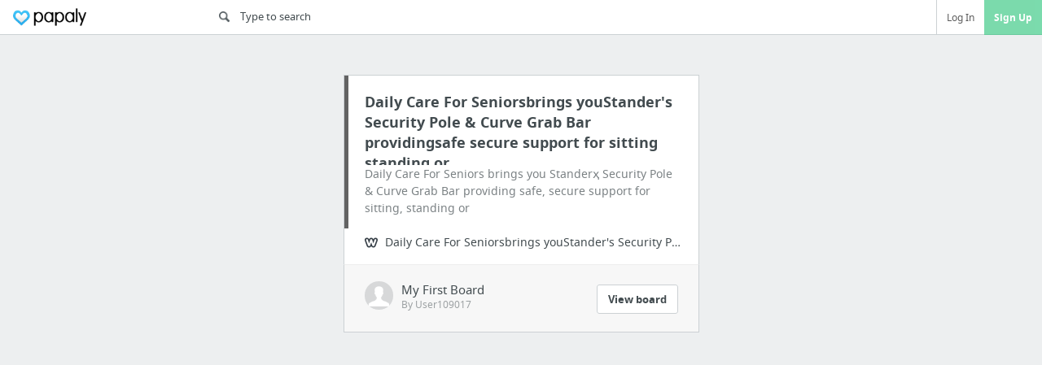

--- FILE ---
content_type: text/html; charset=utf-8
request_url: https://www.google.com/recaptcha/api2/aframe
body_size: 267
content:
<!DOCTYPE HTML><html><head><meta http-equiv="content-type" content="text/html; charset=UTF-8"></head><body><script nonce="5rFRIxlF0icMXekdXTOjYw">/** Anti-fraud and anti-abuse applications only. See google.com/recaptcha */ try{var clients={'sodar':'https://pagead2.googlesyndication.com/pagead/sodar?'};window.addEventListener("message",function(a){try{if(a.source===window.parent){var b=JSON.parse(a.data);var c=clients[b['id']];if(c){var d=document.createElement('img');d.src=c+b['params']+'&rc='+(localStorage.getItem("rc::a")?sessionStorage.getItem("rc::b"):"");window.document.body.appendChild(d);sessionStorage.setItem("rc::e",parseInt(sessionStorage.getItem("rc::e")||0)+1);localStorage.setItem("rc::h",'1768974997808');}}}catch(b){}});window.parent.postMessage("_grecaptcha_ready", "*");}catch(b){}</script></body></html>